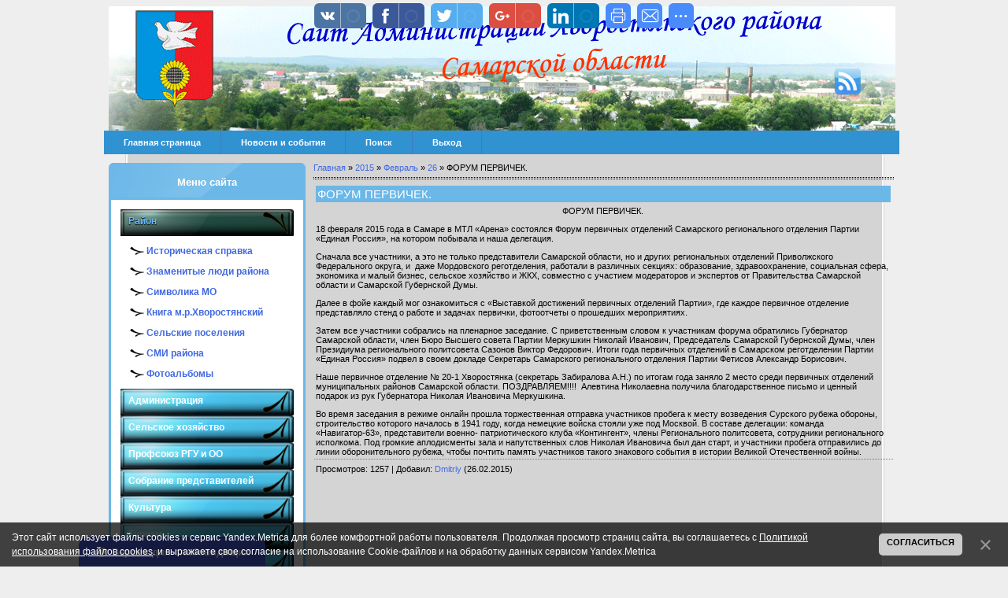

--- FILE ---
content_type: text/html; charset=UTF-8
request_url: http://hvorostyanka.ru/news/forum_pervichek/2015-02-26-186
body_size: 14286
content:
<html><head>

<title>ФОРУМ ПЕРВИЧЕК. - 26 Февраля 2015 - Сайт Администрации муниципального района Хворостянский</title>
 <script language="javascript" type="text/javascript" src="/menu/jquery.js"></script> 
<script language="javascript" type="text/javascript" src="/menu/accordion.js"></script>
<link type="text/css" rel="StyleSheet" href="/_st/my.css" />
<link type="text/css" rel="StyleSheet" href="//s33.ucoz.net/src/layer1.css"><script type="text/javascript" src="//s33.ucoz.net/src/u.js"></script><style type="text/css">.UhideBlock {display:none}</style>

<link rel="image_src" href="https://s727.ucoz.net/img/icon/social/u-150.png" />

<meta name="title" content="ФОРУМ ПЕРВИЧЕК." />
<meta name="description" content="ФОРУМ ПЕРВИЧЕК. 18 февраля 2015 года в Самаре в МТЛ &laquo;Арена&raquo; состоялся Форум первичных отделений Самарского регионального отделения Партии &laquo;Единая Россия&raquo;, на котором побывала и наша делегация. Сначала все участники, а это не т..." />
 
	<link rel="stylesheet" href="/.s/src/base.min.css" />
	<link rel="stylesheet" href="/.s/src/layer1.min.css" />

	<script src="/.s/src/jquery-3.6.0.min.js"></script>
	
	<script src="/.s/src/uwnd.min.js"></script>
	<script src="//s727.ucoz.net/cgi/uutils.fcg?a=uSD&ca=2&ug=999&isp=1&r=0.788004719497778"></script>
	<link rel="stylesheet" href="/.s/src/ulightbox/ulightbox.min.css" />
	<link rel="stylesheet" href="/.s/src/social.css" />
	<script src="/.s/src/ulightbox/ulightbox.min.js"></script>
	<script src="/.s/src/bottomInfo.min.js"></script>
	<script src="/.s/src/visually_impaired.min.js"></script>
	<script>
/* --- UCOZ-JS-DATA --- */
window.uCoz = {"layerType":1,"language":"ru","module":"news","sign":{"5255":"Помощник","230038":"Этот сайт использует файлы cookies и сервис Yandex.Metrica для более комфортной работы пользователя. Продолжая просмотр страниц сайта, вы соглашаетесь с <a href=/index/cookiepolicy target=_blank >Политикой использования файлов cookies</a>. и выражаете свое согласие на использование Cookie-файлов и на обработку данных сервисом Yandex.Metrica","5458":"Следующий","7252":"Предыдущий","230039":"Согласиться","7254":"Изменить размер","3125":"Закрыть","7251":"Запрошенный контент не может быть загружен. Пожалуйста, попробуйте позже.","7287":"Перейти на страницу с фотографией.","7253":"Начать слайд-шоу"},"bottomInfoData":[{"button":230039,"message":230038,"class":"","cookieKey":"cPolOk","id":"cookiePolicy"}],"uLightboxType":1,"site":{"domain":"hvorostyanka.ru","host":"hvorostyanka.ucoz.ru","id":"0hvorostyanka"},"country":"US","ssid":"124373143163010260054"};
/* --- UCOZ-JS-CODE --- */
	var uhe    = 1;
	var lng    = 'ru';
	var has    = 0;
	var imgs   = 1;
	var bg     = 1;
	var hwidth = 0;
	var bgs    = [1, 2 ];
	var fonts  = [18,20,22,24,26,28];
	var eyeSVG = '<?xml version="1.0" encoding="utf-8"?><svg width="18" height="18" viewBox="0 0 1750 1750" xmlns="http://www.w3.org/2000/svg"><path fill="#ffffff" d="M1664 960q-152-236-381-353 61 104 61 225 0 185-131.5 316.5t-316.5 131.5-316.5-131.5-131.5-316.5q0-121 61-225-229 117-381 353 133 205 333.5 326.5t434.5 121.5 434.5-121.5 333.5-326.5zm-720-384q0-20-14-34t-34-14q-125 0-214.5 89.5t-89.5 214.5q0 20 14 34t34 14 34-14 14-34q0-86 61-147t147-61q20 0 34-14t14-34zm848 384q0 34-20 69-140 230-376.5 368.5t-499.5 138.5-499.5-139-376.5-368q-20-35-20-69t20-69q140-229 376.5-368t499.5-139 499.5 139 376.5 368q20 35 20 69z"/></svg>';
	jQuery(function ($) {
		document.body.insertAdjacentHTML('afterBegin', '<a id="uhvb" class="in-body bottom-left" style="background-color:#4d60f0; color:#ffffff; " href="javascript:;" onclick="uvcl();" itemprop="copy">'+eyeSVG+' <b>Версия для слабовидящих</b></a>');
		uhpv(has);
	});
	
 function uSocialLogin(t) {
			var params = {"google":{"height":600,"width":700},"facebook":{"height":520,"width":950},"vkontakte":{"width":790,"height":400},"ok":{"width":710,"height":390},"yandex":{"height":515,"width":870}};
			var ref = escape(location.protocol + '//' + ('hvorostyanka.ru' || location.hostname) + location.pathname + ((location.hash ? ( location.search ? location.search + '&' : '?' ) + 'rnd=' + Date.now() + location.hash : ( location.search || '' ))));
			window.open('/'+t+'?ref='+ref,'conwin','width='+params[t].width+',height='+params[t].height+',status=1,resizable=1,left='+parseInt((screen.availWidth/2)-(params[t].width/2))+',top='+parseInt((screen.availHeight/2)-(params[t].height/2)-20)+'screenX='+parseInt((screen.availWidth/2)-(params[t].width/2))+',screenY='+parseInt((screen.availHeight/2)-(params[t].height/2)-20));
			return false;
		}
		function TelegramAuth(user){
			user['a'] = 9; user['m'] = 'telegram';
			_uPostForm('', {type: 'POST', url: '/index/sub', data: user});
		}
function loginPopupForm(params = {}) { new _uWnd('LF', ' ', -250, -100, { closeonesc:1, resize:1 }, { url:'/index/40' + (params.urlParams ? '?'+params.urlParams : '') }) }
/* --- UCOZ-JS-END --- */
</script>

	<style>.UhideBlock{display:none; }</style>
	<script type="text/javascript">new Image().src = "//counter.yadro.ru/hit;noadsru?r"+escape(document.referrer)+(screen&&";s"+screen.width+"*"+screen.height+"*"+(screen.colorDepth||screen.pixelDepth))+";u"+escape(document.URL)+";"+Date.now();</script>
</head>
<body bgcolor="#eeeeee">
<style>
 #hpvgd,.h-mdiv,.h-mdiv2,.h-ldiv,.h-rdiv {background:#EAEAEA; color:#6D6D6D;}
 #hpvgd {width:100%; z-index:100; width:100%; border-bottom:2px solid rgb(230,230,230);}
 .h-mdiv {display:none; position:relative; margin:auto; text-alegn:center;}
 .h-mdiv2 {display:none; position:fixed; margin:auto; text-alegn:center; width:400px; height:200px;}
 .h-ldiv {float:left; padding:7px 10px 7px 0px;}
 .h-rdiv {position:absolute; top:7px; right:0px; text-align:right;}
 .h-ni {display:none !important;}
 a.hcmaf {color:red; margin-left:5px; font-size:20px; font-weight:bold;}
 a.h-anl {color:#2a72cc;}
 a.h-al {color:#ED664B;}
 .h-fi {font-weight:bold; border-radius:50%; padding:0px 8px; margin-right:5px; font-size:19px;}
 .h-background-1 {color:#fff !important; background:#000 !important;}
 .h-background-2 {color:#000 !important; background:#fff !important;}
</style>
<script src="/js/uhpv-full.min.js"></script>
<script>
var uhe = 2,
 lng = 'ru',
 has = 0,
 imgs = 1,
 bg = 1,
 hwidth = 0,
 bgs = ['1','2'],
 fonts = ['17','19','21'];
$(document).ready(function(){uhpv(has)});
</script>
 
<span id="ajax"></span>
<script type="text/javascript">
if($.browser.mozilla||$.browser.opera){$('#ajax').html('<link type="text/css" rel="StyleSheet" href="/newajax.css" />');}; 
</script><span id="ajax"></span> <script type="text/javascript"> 
if($.browser.mozilla||$.browser.opera){ $('#ajax').html('<link type="text/css" rel="StyleSheet" href="/newajax.css" />'); }; 
</script>

<!--U1AHEADER1Z--><table align="center" border="0" width="970" cellpadding="0" cellspacing="0"><tbody>
<tr><td style="height: 158px; background-attachment: scroll; background-repeat: no-repeat; background-image: url('/design/top1.png'); background-position: 0% 0%; background-color: transparent">
<div id="knopka" class="men_ser"><a href="/news/rss/"><img src="/design/2.png"></a></div></td></tr><tr><td colspan="1" style="height: 60px; background-attachment: scroll; 
background-repeat: repeat; background-image: 
url('/design/content1.png'); background-position: 0% 
0%; background-color: transparent">

<style type="text/css">
#nav {margin-top: 0px;margin-left: -6px;width: 1010px;float: left;padding: 0px;
list-style: none;background-color: #3092d1;border-bottom: 0px;border-top: 0px;}
#nav li {float: left;}#nav li a {display: block;padding: 9px 25px;text-decoration: none;
font-weight: bold;color: #ffffff;border-right: 1px solid #3c7cc0;}
#nav li a:hover {color: #fff;background-color: #48a2dc;}
</style>

<ul id="nav">
<li><a href="/">Главная страница</a></li>
<li><a href="/news">Новости и события</a></li>
<li><a href="/search">Поиск</a></li>
<li><a href="/index/10">Выход </a></li>
<li><span id="uhvb" style="display:none;"><a href="javascript://" onclick="uvcl()"><b>Версия для слабовидящих</b></a></li>
</ul><!--/U1AHEADER1Z-->

<!-- <middle> -->
<table border="0" cellpadding="0" cellspacing="0" width="100%"><tbody><tr>
<td valign="top" style="width:200px;">


<!--U1CLEFTER1Z--><!-- <block1> -->

<!-- <md1> --><!-- </mde> -->

<!-- </block1> -->

<!-- <block8377> -->
<table cellpadding="12" cellspacing="0" width="250";">
<tr><td style="hight:45px;background:url('/design/block.png');text-align:center;padding-top:17px;">
<b><font size=2><font color="#ffffff"><font face="Arial"><!-- <bt> -->Меню сайта<!-- </bt> --></font></font></font></b></td></tr>
<tr><td style="background:#ffffff; border-style: solid; border-color:#6bb7e8"; padding:7px;">
<!-- <bc> --><div class="accordion">
<h3>Район</h3>
<p class="linked"> 
<a href="/index/0-9">Историческая справка</a><br/><br>
<a href="/blog">Знаменитые люди района</a><br/><br>
<a href="/index/0-8">Символика МО</a><br/> <br>
<a href="/index/0-120">Книга м.р.Хворостянский</a><br/> <br>
<a href="/index/0-93">Сельские поселения</a><br/> <br>
<a href="/index/0-87">СМИ района</a><br/><br>
<a href="/photo">Фотоальбомы</a><br/>
</p> 
<h3>Администрация</h3> 
<p class="linked">
<a href="/index/0-11">Глава района</a><br/> <br>
<a href="/load/53">Тексты выступлений главы администрации</a><br/> <br> 
<a href="/index/0-54">Структура и отделы администрации</a><br/> <br>
<a href="/index/0-99">Полномочия, задачи и функции</a><br/> <br>
<a href="/index/0-95">Подведомственные организации</a><br/> <br>
<a href="/load/72">Молодежная политика</a><br/> <br>
<a href="/load/9">Архив</a><br/> <br>
<a href="/index/0-89">Информационные системы</a><br/> <br>
<a href="/index/0-60">Участие в программах и международное сотрудничество</a><br/><br>
<a href="/index/0-2">Контакты</a><br/><br>
</p> 
<h3>Сельское хозяйство</h3> 
<p class="linked">
<a href="/load/89">Новости</a><br/> <br>
<a href="/index/0-50">Информация</a><br/> <br>
</p>
<h3>Профсоюз РГУ и ОО</h3> 
<p class="linked">
<a href="/load/183">Коллективный договор</a><br/> <br>
</p>
<h3>Собрание представителей</h3> 
<p class="linked">
<a href="/load/87">Новости</a><br/> <br>
<a href="http://hvor.samgd.ru">Собрание представителей</a><br/> <br>
</p>
<h3>Культура</h3> 
<p class="linked">
<a href="/load/11">Культура</a><br/> <br>
</p> 
<h3>Туризм</h3> 
<p class="linked">
<a href="/load/174">Полезная информация</a><br/> <br>
<h3>Здравоохранение</h3> 
<p class="linked">
<a href="/load/177">Полезная информация</a><br/> <br>
<h3>Образование</h3> 
<p class="linked">
<a href="/load/190">Информация</a><br/> <br>
</p> 
<h3>Градостроительство</h3> 
<p class="linked">
<a href="/load/140">Новости в сфере градостроительства</a><br/> <br>
<a href="/load/141">Документы территориального планирования</a><br/> <br>
<a href="/load/142">Правила землепользования и застройки</a><br/> <br>
<a href="/load/143">Документация по планировке территории</a><br/> <br>
<a href="/load/144">Приобрести земельный участок</a><br/> <br>
<a href="/load/145">Получить услуry в сфере строительства</a><br/> <br>
<a href="/load/146">Исчерпывающие перечни процедур в сфере строительства</a><br/> <br>
<a href="/load/147">Экспертиза инженерных изысканий и проектной документации</a><br/> <br>
<a href="/load/148">Получить сведения из информационных систем в сфере градостроительной деятельности</a><br/> <br>
<a href="/load/149">Статистическая информация и иные сведения о градостроительной деятельности</a><br/> <br>
<a href="/load/150">Местные нормативы градостроительного проектирования</a><br/> <br>
<a href="/load/151">Порядок организации и проведения публичных слушаний по вопросам градостроительной деятельности</a><br/> <br>
<a href="/load/185">Земельные участки участникам СВО</a><br/> <br>
<a href="/load/152">Полезные ссылки</a><br/> <br>
</p> 
<h3>МФЦ</h3> 
<p class="linked">
<a href="/load/131">Информация</a><br/> <br>
</p> 
<h3>Спортивная жизнь района</h3> 
<p class="linked">
<a href="/load/68">Новости спорта</a><br/> <br>
<a href="/load/70">Фотогалерея</a><br/> <br>
<a href="/load/71">ФОК "Виктория"</a><br/> <br>
</p> 
<h3>Контрольно-надзорная деятельность</h3>
<p class="linked">
<a href="/load/133">Общие вопросы контроля</a><br/> <br>
<a href="/load/181">Аудит</a><br/> <br> 
<a href="/load/169">Ведомственный контроль</a><br/> <br>
<a href="/load/46">Муниципальный земельный контроль</a><br/> <br>
<a href="/load/48">Муниципальный жилищный контроль</a><br/> <br>
<a href="/load/47">Муниципальный финансовый контроль</a><br/> <br>
<a href="/load/167">Муниципальный контроль в сфере благоустройства</a><br/> <br>
<a href="/load/168">Муниципальный контроль на автомобильном транспорте и в дорожном хозяйстве</a><br/> <br>
<a href="/load/39">Региональный государственный экологический контроль (надзор)</a><br/> <br> 
<a href="/index/0-124">Виджет объектов контроля</a><br/> <br>
</p> 
<h3>Государственный экологический контроль</h3> 
<p class="linked">
<a href="/load/156">Перечень НПА, содержащих обязательные требования</a><br/> <br>
<a href="/load/157">Осуществление отдельных государственных полномочий</a><br/> <br>
<a href="/load/158">Планы проведения проверок</a><br/> <br>
<a href="/load/159">Профилактика нарушений требований и отчеты об итогах ее реализации</a><br/> <br>
<a href="/load/160">Информация для природопользователей</a><br/> <br>
<a href="/load/161">Публичные обсуждения</a><br/> <br>
<a href="/load/162">Мониторинг окружающей среды</a><br/> <br>
<a href="/load/163">Информирование юридических лиц и индивидуальных предпринимателей</a><br/> <br>
</p>
<h3>Охрана труда</h3> 
<p class="linked">
<a href="/load/186">Информация</a><br/> <br>
<a href="/load/38">НПА в сфере охраны труда</a><br/> <br>
<a href="/load/112">Конкурсы по охране труда</a><br/> <br>
<a href="/load/111">Несчастные случаи</a><br/> <br>
</p>
<h3>Жилищные вопросы</h3> 
<p class="linked">
<a href="/load/60">Постановка на учёт</a><br/> <br>
<a href="/load/164">Комплексное развитие сельских территорий</a><br/> <br>
<a href="/load/62">Жилище</a><br/> <br>
<a href="/load/63">Отдельные категории граждан, дети-сироты</a><br/> <br>
</p>
<h3>Муниципальная служба</h3> 
<p class="linked">
<a href="/index/0-100">Порядок поступления на муниципальную службу</a><br/> <br>
<a href="/index/0-104">Условия и результаты конкурсов</a><br/> <br>
<a href="/index/0-101">Квалификационные требования</a><br/> <br> 
<a href="/index/0-90">Сведения о вакантных должностях</a><br/> <br> 
<a href="/load/19">Сведения о доходах, имуществе и обязательствах имущественного характера</a><br/> 
<h3>Документы</h3> 
<p class="linked"> 
<a href="/index/0-55">Постановления и Распоряжения за 2010-2012гг</a><br/> <br>
<a href="/load/4">Постановления</a><br/> <br>
<a href="/load/13">Распоряжения</a><br/> <br>
<a href="/load/49">Решения собрания представителей</a><br/> <br>
<a href="/index/0-58">Муниципальные услуги</a><br/> <br>
<a href="/index/0-88">Законопроекты</a><br/> <br>
<a href="/load/66">Программы</a><br/> <br>
<a href="/news/skhema_territorialnogo_planirovanija_m_r_khvorostjanskij/2010-02-25-60">Схема территориального планирования</a><br/> 
 </p> 
<h3>Обращения</h3> 
<p class="linked"> 
<a href="/index/0-3">Интернет-приемная</a><br/> <br>
<a href="/index/0-84">Порядок и время приема</a><br/> <br>
<a href="/index/0-85">Установленные формы обращений</a><br/> <br>
<a href="/load/106">Обзоры обращений граждан</a><br/> <br>
<a href="/index/0-91">Порядок обжалования</a><br/> <br>
 </p>
<h3>Имущественные и земельные правоотношения</h3> 
<p class="linked"> 
<a href="/load/1">Торги</a><br/> <br>
<a href="/load/15">Земельные участки многодетным семьям</a><br/> <br>
<a href="/load/17">Постановления и Распоряжения</a><br/> <br>
 </p> 
<h3>Национальные проекты</h3> 
<p class="linked">
<a href="/load/117">Безопасные и качественные автомобильные дороги</a><br/> <br>
<a href="/load/118">Экология</a><br/> <br>
<a href="/load/119">Здравоохранение</a><br/> <br>
<a href="/load/120">Малое и среднее предпринимательство и поддержка индивидуальной предпринимательской инициативы</a><br/> <br> 
<a href="/load/121">Международная кооперация и экспорт</a><br/> <br>
<a href="/load/122">Жилье и городская среда</a><br/> <br>
<a href="/load/123">Культура</a><br/> <br>
<a href="/load/124">Образование</a><br/> <br>
<a href="/load/125">Производительность труда и поддержка занятости</a><br/> <br>
<a href="/load/126">Наука</a><br/> <br>
<a href="/load/127">Демография</a><br/> <br>
<a href="/load/128">Цифровая экономика Российской Федерации</a><br/> <br>
<a href="/load/129">Информация</a><br/> <br>
 </p> 
<h3>Национальная политика</h3> 
<p class="linked">
<a href="/load/179">Полезная информация</a><br/> <br>
 </p> 
<h3>Экономика и финансы</h3> 
<p class="linked">
<a href="/load/56">Мониторинг</a><br/> <br>
<a href="/index/0-18">Экономика</a><br/> <br>
<a href="/load/65">Инвестиционная деятельность</a><br/> <br>
<a href="/load/44">Малый бизнес</a><br/> <br> 
<a href="/index/0-57">Стратегия до 2030г</a><br/> <br>
<a href="/load/74">Оценка регулирующего воздействия</a><br/> <br>
<a href="/load/75">Муниципальное-частное партнерство</a><br/> <br>
<a href="/load/91">Стимулирующие субсидий</a><br/> <br>
<a href="/load/104">Информация о долговых обязательствах</a><br/> <br>
<a href="/index/0-123">Развитие конкуренции</a><br/> <br>
<a href="/load/138">Антимонопольный комплаенс</a><br/> <br>
 </p> 
<h3>Инвестиционная деятельность</h3> 
<p class="linked">
<a href="/load/65">Инвестиционная деятельность</a><br/> <br>
 </p> 
<h3>Бюджет для граждан</h3> 
<p class="linked">
<a href="/load/103">Публичные слушания</a><br/> <br>
<a href="/load/188">Показатели социально – экономического развития</a><br/> <br>
<a href="/load/78">Бюджет для граждан</a><br/> <br>
<a href="/load/77">Бюджет 2010</a><br/> <br>
<a href="/load/79">Бюджет 2011</a><br/> <br>
<a href="/load/80">Бюджет 2012</a><br/> <br>
<a href="/load/81">Бюджет 2013</a><br/> <br> 
<a href="/load/82">Бюджет 2014</a><br/> <br>
<a href="/load/83">Бюджет 2015</a><br/> <br>
<a href="/load/84">Бюджет 2016</a><br/> <br>
<a href="/load/99">Бюджет 2017</a><br/> <br>
<a href="/load/105">Бюджет 2018</a><br/> <br>
<a href="/load/108">Бюджет 2019</a><br/> <br>
<a href="/load/170">Бюджет 2020</a><br/> <br>
<a href="/load/171">Бюджет 2021</a><br/> <br>
<a href="/load/172">Бюджет 2022</a><br/> <br>
<a href="/load/175">Бюджет 2023</a><br/> <br>
<a href="/load/180">Бюджет 2024</a><br/> <br>
<a href="/load/187">Бюджет 2025</a><br/> <br>
<a href="/load/191">Бюджет 2026</a><br/> <br>
 </p> 
<h3>ЖКХ</h3> 
<p class="linked">
<a href="/load/22">Тарифы</a><br/> <br>
<a href="/load/24">НПА в сфере ЖКХ</a><br/> <br>
<a href="/load/23">Схемы</a><br/> <br>
<a href="/load/42">ТСЖ</a><br/> <br>
 </p>
<h3>Социальная сфера</h3> 
<p class="linked">
<a href="/load/114">Приемная семья для пожилых людей</a><br/> <br>
<a href="/load/115">Отдых, оздоровление и занятость детей</a><br/> <br>
<a href="/load/134">Доступная среда</a><br/> <br>
<a href="/load/154">Полезная информация</a><br/> <br>
 </p>
<h3>Противодействие коррупции</h3> 
<p class="linked">
<a href="/load/12">Нормативные правовые и иные акты в сфере противодействия коррупции</a><br/> <br>
<a href="/load/93">Антикоррупционная экспертиза</a><br/> <br>
<a href="/load/94">Методические материалы</a><br/> <br>
<a href="/load/95">Формы документов, связанных с противодействием коррупции, для заполнения</a><br/> <br>
<a href="/load/96">Сведения о доходах, расходах, об имуществе и обязательствах имущественного характера</a><br/> <br>
<a href="/load/97">Комиссия по соблюдению требований к служебному поведению и урегулированию конфликтов интересов (аттестационная комиссия)</a><br/> <br>
<a href="/load/98">Обратная связь для сообщений о фактах коррупции</a><br/> <br>
</p>
<h3>Правовая информация и просвещение</h3> 
<p class="linked">
<a href="/load/40">Прокуратура разъясняет</a><br/> <br>
</p>
<h3>Информация</h3> 
<p class="linked">
<a href="/load/41">ГО и ЧС</a><br/> <br>
<a href="/load/37">Межрайонная ИФНС России №16 по Самарской области</a><br/> <br>
<a href="/load/64">Росреестр информирует</a><br/> <br>
<a href="/index/0-59">Полезные ссылки</a><br/> <br>
<a href="/load/73">ОГИБДД ОМВД России по Хворостянскому району</a><br/> <br>
<a href="/load/76">Муниципальная антинаркотическая комиссия</a><br/> <br>
<a href="/load/86">Антитеррористическая комиссия</a><br/> <br>
<a href="/load/90">ЕДДС</a><br/> <br>
<a href="/load/109">О МВД России по Хворостянскому району</a><br/> <br>
<a href="/load/137">Контрольно-счетная палата м.р.Хворостянский</a><br/> <br>
<a href="/load/153">Информация</a><br/> <br>
</p>
<h3>ТИК</h3> 
<p class="linked">
<a href="/load/55">Выборы</a><br/> <br>
</p>
<h3>Формирование комфортной городской среды</h3> 
<p class="linked">
<a href="/load/101">Информация о реализации проекта</a><br/> <br>
<a href="/load/102">Заявка на участие</a><br/> <br>
</p>
</div><!-- </bc> -->
<br></td></tr></table>
<img style="hight:5px" src="/design/nbot.png"><br/><br/>
<!-- </block8377> -->

<!-- <block464> -->
<table cellpadding="12" cellspacing="0" width="250";">
<tr><td style="hight:45px;background:url('/design/block.png');text-align:center;padding-top:17px;">
<b><font size=2><font color="#ffffff"><font face="Arial"><!-- <bt> -->Госуслуги<!-- </bt> --></font></font></font></b></td></tr>
<tr><td style="background:#ffffff; border-style: solid; border-color:#6bb7e8"; padding:7px;">
<!-- <bc> --><script src='https://pos.gosuslugi.ru/bin/script.min.js'></script> 
<style>
#pos-banner-lock{width:-webkit-fit-content;width:-moz-fit-content;width:fit-content;max-width:100%}#pos-banner-lock .pos-banner{position:relative;width:-webkit-min-content;width:-moz-min-content;width:min-content;max-width:100%;min-width:220px;font-family:ALS Ekibastuz,sans-serif;box-shadow:0 2px 10px 2px rgba(0,0,0,.25);box-sizing:border-box}#pos-banner-lock .pos-banner *{box-sizing:border-box}#pos-banner-lock .pos-banner__text{font-style:normal;font-weight:700;font-size:16px;line-height:21px;color:#0066b3}#pos-banner-lock .pos-banner__button-wrap{text-align:center}#pos-banner-lock .pos-banner .pos-banner-btn{width:190px;max-width:100%;padding:9px;border:none;outline:0;border-radius:4px;background:#0066b3;color:#fff;font-family:Helvetica Neue,sans-serif;font-style:normal;font-weight:500;font-size:16px;line-height:19px}#pos-banner-lock .pos-banner .pos-banner-btn:active,#pos-banner-lock .pos-banner .pos-banner-btn:focus,#pos-banner-lock .pos-banner .pos-banner-btn:hover{border:none;outline:0;cursor:pointer;background:#005ca1}#pos-banner-lock .pos-banner__hint-icon{position:absolute;top:16px;right:16px;display:flex;justify-content:center;align-items:center;width:22px;height:22px;background-color:#f5f5f5;text-align:center;font-family:Helvetica Neue,sans-serif;font-size:12px;font-weight:700;color:#3e3e3e;border:1px solid gray;border-radius:50%;cursor:pointer}#pos-banner-lock .pos-banner__hint-icon:hover~.pos-banner__hint-message{display:block;-webkit-animation:fadeInFromNone .5s ease-out;animation:fadeInFromNone .5s ease-out}#pos-banner-lock .pos-banner__hint-icon_center-right{top:initial;right:16px;bottom:16px;left:initial}#pos-banner-lock .pos-banner__hint-icon_center-right~.pos-banner__hint-message{top:100%;right:calc(16px - 3px);bottom:initial;left:initial}#pos-banner-lock .pos-banner__hint-icon_center-right~.pos-banner__hint-message:after{content:"";position:absolute;top:-5px;right:10px;bottom:initial;left:initial}#pos-banner-lock .pos-banner__hint-icon_center-left{top:initial;right:initial;bottom:16px;left:16px}#pos-banner-lock .pos-banner__hint-icon_center-left~.pos-banner__hint-message{top:100%;right:initial;bottom:initial;left:calc(16px - 3px)}#pos-banner-lock .pos-banner__hint-icon_center-left~.pos-banner__hint-message:after{content:"";position:absolute;top:-5px;right:initial;bottom:initial;left:10px}#pos-banner-lock .pos-banner__hint-icon_bottom-right{top:initial;right:16px;bottom:16px;left:initial}#pos-banner-lock .pos-banner__hint-icon_bottom-right~.pos-banner__hint-message{top:initial;right:calc(16px - 3px);bottom:calc(22px + 16px + 20px);left:initial}#pos-banner-lock .pos-banner__hint-icon_bottom-right~.pos-banner__hint-message:after{content:"";position:absolute;top:initial;right:10px;bottom:-5px;left:initial}#pos-banner-lock .pos-banner__hint-icon_bottom-left{top:initial;right:initial;bottom:16px;left:16px}#pos-banner-lock .pos-banner__hint-icon_bottom-left~.pos-banner__hint-message{top:initial;right:initial;bottom:calc(22px + 16px + 20px);left:calc(16px - 3px)}#pos-banner-lock .pos-banner__hint-icon_bottom-left~.pos-banner__hint-message:after{content:"";position:absolute;top:initial;right:initial;bottom:-5px;left:10px}#pos-banner-lock .pos-banner__hint-icon_top-left{top:16px;right:initial;bottom:initial;left:16px}#pos-banner-lock .pos-banner__hint-icon_top-left~.pos-banner__hint-message{top:calc(22px + 16px + 20px);right:initial;bottom:initial;left:calc(16px - 3px)}#pos-banner-lock .pos-banner__hint-icon_top-left~.pos-banner__hint-message:after{content:"";position:absolute;top:-5px;right:initial;bottom:initial;left:10px}#pos-banner-lock .pos-banner__hint-icon-symbol{background-color:transparent;font-size:14px;font-weight:400}#pos-banner-lock .pos-banner__hint-message{position:absolute;top:calc(22px + 16px + 20px);right:calc(16px - 3px);display:none;width:85%;padding:10px;background-color:#fff;color:#3e3e3e;font-family:Arial,sans-serif;font-size:11px;font-weight:400;line-height:1.2;box-shadow:0 0 6px rgba(0,0,0,.2)}#pos-banner-lock .pos-banner__hint-message:after{content:"";position:absolute;top:-5px;right:10px;width:10px;height:10px;background:#fff;border-radius:1px;transform:matrix(-.7,-.8,.63,-.7,0,0)}@-webkit-keyframes fadeInFromNone{0%{display:none;opacity:0}1%{display:block;opacity:0}100%{display:block;opacity:1}}@keyframes fadeInFromNone{0%{display:none;opacity:0}1%{display:block;opacity:0}100%{display:block;opacity:1}}@font-face{font-family:"Als Ekibastuz Heavy";src:url('https://pos.gosuslugi.ru/bin/banner/als_ekibastuz_heavy-webfont.woff2') format("woff2"),url('https://pos.gosuslugi.ru/bin/banner/als_ekibastuz_heavy-webfont.woff') format("woff");font-weight:400;font-style:normal}
</style>

<style>
#pos-banner-lock .b3{display:grid;grid-template-columns:1fr;grid-template-rows:minmax(calc(330px - 124px - 75px),auto) 124px 75px;background:#9ddbd8}#pos-banner-lock .b3__content{position:relative;display:flex;align-items:flex-start;justify-content:space-between;padding:16px 16px 16px 16px}#pos-banner-lock .b3__logo{width:48px;margin-left:6px}#pos-banner-lock .b3__bg-wrap{display:flex;align-items:center;justify-content:center;width:100%;padding:0 16px 0 16px;overflow:hidden}#pos-banner-lock .b3__bg{max-width:100%;max-height:100%}#pos-banner-lock .b3__button-wrap{padding:18px 16px 16px 16px;text-align:center}
</style>
<div id="pos-banner-lock">
 <div class="pos-banner b3">
 <div class="b3__content">

 <div class="pos-banner__text b3__text">
 Увидели проблему? Просто опишите, решим в срок!
 </div>
 <div class="b3__logo-wrap">
 <img src="https://pos.gosuslugi.ru/bin/banner/logo-filled.svg"
 alt=""
 class="b3__logo">
 </div>

 <!--Hint-->
 <div class="pos-banner__hint-icon pos-banner__hint-icon_center-right b3__hint-icon">
 <span class="pos-banner__hint-icon-symbol">?</span>
 </div>
 <div class="pos-banner__hint-message b3__hint-message">
 Направляемые сообщения не являются обращениями граждан,
 рассматриваемыми в порядке, установленном Федеральным законом от 2
 мая 2006 г. № 59-ФЗ «О порядке рассмотрения обращений граждан
 Российской Федерации».
 </div>
 <!--/Hint-->
 </div>

 <div class="b3__bg-wrap">
 <img src="https://pos.gosuslugi.ru/bin/banner/banner-bg-3.png"
 alt=""
 class="b3__bg">
 </div>

 <div class="pos-banner__button-wrap b3__button-wrap">
 <!-- pos-banner-btn не удалять; другие классы не добавлять -->
 <button type="button"
 class="pos-banner-btn"
 id="js-show-iframe-wrapper">Написать
 </button>
 </div>
 
 </div>
</div>
 <script>Widget("https://pos.gosuslugi.ru/form", 220166)</script><!-- </bc> -->
<br></td></tr></table>
<img style="hight:5px" src="/design/nbot.png"><br/><br/>
<!-- </block464> -->

<!-- <block9016> -->
<table cellpadding="12" cellspacing="0" width="250";">
<tr><td style="hight:45px;background:url('/design/block.png');text-align:center;padding-top:17px;">
<b><font size=2><font color="#ffffff"><font face="Arial"><!-- <bt> -->Информация<!-- </bt> --></font></font></font></b></td></tr>
<tr><td style="background:#ffffff; border-style: solid; border-color:#6bb7e8"; padding:7px;">
<!-- <bc> --><div align="center"><a href="http://pravo.gov.ru"><img src="http://pravo.gov.ru/export/sites/default/galleries/gspi_banners/7.gif" border="0" alt="Официальный интернет-портал правовой информации"></a></div>
<div align="center"><a href="http://www.minstroyrf.ru/trades/zhilishno-kommunalnoe-hozyajstvo/strategicheskoe-napravlenie-razvitiya-zhkkh-i-gorodskaya-sreda/"><img src="http://hvorostyanka.ru/Banner/banner_zhkkh4086382.jpg" border="0" alt=""></a></div><!-- </bc> -->
<br></td></tr></table>
<img style="hight:5px" src="/design/nbot.png"><br/><br/>
<!-- </block9016> -->

<!-- <block9015> -->
<table cellpadding="12" cellspacing="0" width="250";">
<tr><td style="hight:45px;background:url('/design/block.png');text-align:center;padding-top:17px;">
<b><font size=2><font color="#ffffff"><font face="Arial"><!-- <bt> -->В сети<!-- </bt> --></font></font></font></b></td></tr>
<tr><td style="background:#ffffff; border-style: solid; border-color:#6bb7e8"; padding:7px;">
<!-- <bc> --><div align="center"><A href="https://invite.viber.com/?g2=AQBYq%2BdqfI1CC01ozdFgO%2Bgpun35N9y5jGJTzpemeFJKmpyAOk0McyXEg%2F5ZxXyL"><IMG src="/images/Banner/1565838005_12222.jpg"></A></div><!-- </bc> -->
<br></td></tr></table>
<img style="hight:5px" src="/design/nbot.png"><br/><br/>
<!-- </block9015> -->

<!-- <block1938> -->

<table cellpadding="12" cellspacing="0" width="250";">
<tr><td style="hight:45px;background:url('/design/block.png');text-align:center;padding-top:17px;">
<b><font size=2><font color="#ffffff"><font face="Arial"><!-- <bt> -->Россреестр<!-- </bt> --></font></font></font></b></td></tr>
<tr><td style="background:#ffffff; border-style: solid; border-color:#6bb7e8"; padding:7px;">
<!-- <bc> --><table style="border-collapse:collapse;width:100%;"><tbody><tr><td rowspan="1"><span style="font-family: Arial; font-size: 8pt; color: rgb(0, 0, 205);">17.12.2019</span></td><td style="text-align: center; "><span style="font-family: Arial; font-size: 11px; text-align: start; color: rgb(0, 0, 205);">Росреестр информирует</span></td></tr><tr><td style="" colspan="2" rowspan="1"><a href="http://hvorostyanka.ru/load/info/rosreestr_informiruet/press_reliz/64-1-0-3495" style="font-family: Arial; font-size: 11px;">ПРЕСС-РЕЛИЗ</a></td></tr></tbody></table> <hr style="border: 1px dashed;"><table style="border-collapse:collapse;width:100%;"><tbody><tr><td rowspan="1"><span style="font-family: Arial; font-size: 8pt; color: rgb(0, 0, 205);">17.12.2019</span></td><td style="text-align: center; "><span style="font-family: Arial; font-size: 11px; text-align: start; color: rgb(0, 0, 205);">Росреестр информирует</span></td></tr><tr><td style="" colspan="2" rowspan="1"><a href="http://hvorostyanka.ru/load/info/rosreestr_informiruet/rosreestr_informiruet/64-1-0-3494" style="font-family: Arial; font-size: 11px;">Росреестр информирует</a></td></tr></tbody></table> <hr style="border: 1px dashed;"><table style="border-collapse:collapse;width:100%;"><tbody><tr><td rowspan="1"><span style="font-family: Arial; font-size: 8pt; color: rgb(0, 0, 205);">05.04.2019</span></td><td style="text-align: center; "><span style="font-family: Arial; font-size: 11px; text-align: start; color: rgb(0, 0, 205);">Росреестр информирует</span></td></tr><tr><td style="" colspan="2" rowspan="1"><a href="http://hvorostyanka.ru/load/info/rosreestr_informiruet/rosreestr_informiruet/64-1-0-3093" style="font-family: Arial; font-size: 11px;">Росреестр информирует</a></td></tr></tbody></table> <hr style="border: 1px dashed;"><table style="border-collapse:collapse;width:100%;"><tbody><tr><td rowspan="1"><span style="font-family: Arial; font-size: 8pt; color: rgb(0, 0, 205);">24.01.2018</span></td><td style="text-align: center; "><span style="font-family: Arial; font-size: 11px; text-align: start; color: rgb(0, 0, 205);">Росреестр информирует</span></td></tr><tr><td style="" colspan="2" rowspan="1"><a href="http://hvorostyanka.ru/load/info/rosreestr_informiruet/press_reliz/64-1-0-2528" style="font-family: Arial; font-size: 11px;">ПРЕСС-РЕЛИЗ</a></td></tr></tbody></table> <hr style="border: 1px dashed;"><table style="border-collapse:collapse;width:100%;"><tbody><tr><td rowspan="1"><span style="font-family: Arial; font-size: 8pt; color: rgb(0, 0, 205);">16.01.2018</span></td><td style="text-align: center; "><span style="font-family: Arial; font-size: 11px; text-align: start; color: rgb(0, 0, 205);">Росреестр информирует</span></td></tr><tr><td style="" colspan="2" rowspan="1"><a href="http://hvorostyanka.ru/load/info/rosreestr_informiruet/anons_12_janvarja_2018/64-1-0-2520" style="font-family: Arial; font-size: 11px;">АНОНС 12 января 2018</a></td></tr></tbody></table> <hr style="border: 1px dashed;"><!-- </bc> -->
<br></td></tr></table>
<img style="hight:5px" src="/design/nbot.png"><br/><br/>

<!-- </block1938> -->

<!-- <block3> -->

<!-- </block3> -->

<!-- <block2185> -->

<table cellpadding="12" cellspacing="0" width="250";">
<tr><td style="hight:45px;background:url('/design/block.png');text-align:center;padding-top:17px;">
<b><font size=2><font color="#ffffff"><font face="Arial"><!-- <bt> -->Новые документы<!-- </bt> --></font></font></font></b></td></tr>
<tr><td style="background:#ffffff; border-style: solid; border-color:#6bb7e8"; padding:7px;">
<!-- <bc> --><table style="border-collapse:collapse;width:100%;"><tbody><tr><td rowspan="1"><span style="font-family: Arial; font-size: 8pt; color: rgb(0, 0, 205);">26.12.2025</span></td><td style="text-align: center; "><span style="font-family: Arial; font-size: 11px; text-align: start; color: rgb(0, 0, 205);">Постановления</span></td></tr><tr><td style="" colspan="2" rowspan="1"><a href="http://hvorostyanka.ru/load/docs/post/informacija/4-1-0-5774" style="font-family: Arial; font-size: 11px;">информация</a></td></tr></tbody></table> <hr style="border: 1px dashed;"><table style="border-collapse:collapse;width:100%;"><tbody><tr><td rowspan="1"><span style="font-family: Arial; font-size: 8pt; color: rgb(0, 0, 205);">24.06.2025</span></td><td style="text-align: center; "><span style="font-family: Arial; font-size: 11px; text-align: start; color: rgb(0, 0, 205);">Постановления</span></td></tr><tr><td style="" colspan="2" rowspan="1"><a href="http://hvorostyanka.ru/load/docs/post/o_primenenii_ogranichenija_tarifa_na_uslugi_teplosnabzhenija/4-1-0-5519" style="font-family: Arial; font-size: 11px;">О применении ограничения тарифа на услуги теплоснабжения.</a></td></tr></tbody></table> <hr style="border: 1px dashed;"><table style="border-collapse:collapse;width:100%;"><tbody><tr><td rowspan="1"><span style="font-family: Arial; font-size: 8pt; color: rgb(0, 0, 205);">19.05.2025</span></td><td style="text-align: center; "><span style="font-family: Arial; font-size: 11px; text-align: start; color: rgb(0, 0, 205);">Распоряжения</span></td></tr><tr><td style="" colspan="2" rowspan="1"><a href="http://hvorostyanka.ru/load/docs/rasp/rasporjazhenie_135_ot_16_05_2025/13-1-0-5689" style="font-family: Arial; font-size: 11px;">Распоряжение №135 от 16.05.2025</a></td></tr></tbody></table> <hr style="border: 1px dashed;"><table style="border-collapse:collapse;width:100%;"><tbody><tr><td rowspan="1"><span style="font-family: Arial; font-size: 8pt; color: rgb(0, 0, 205);">19.05.2025</span></td><td style="text-align: center; "><span style="font-family: Arial; font-size: 11px; text-align: start; color: rgb(0, 0, 205);">Постановления</span></td></tr><tr><td style="" colspan="2" rowspan="1"><a href="http://hvorostyanka.ru/load/docs/post/posttanovlenie_287_ot_14_05_2025/4-1-0-5489" style="font-family: Arial; font-size: 11px;">Посттановление №287 от 14.05.2025</a></td></tr></tbody></table> <hr style="border: 1px dashed;"><table style="border-collapse:collapse;width:100%;"><tbody><tr><td rowspan="1"><span style="font-family: Arial; font-size: 8pt; color: rgb(0, 0, 205);">17.04.2025</span></td><td style="text-align: center; "><span style="font-family: Arial; font-size: 11px; text-align: start; color: rgb(0, 0, 205);">Распоряжения</span></td></tr><tr><td style="" colspan="2" rowspan="1"><a href="http://hvorostyanka.ru/load/docs/rasp/rasporjazhenie_103_ot_17_04_2025/13-1-0-5443" style="font-family: Arial; font-size: 11px;">Распоряжение №103 от 17.04.2025</a></td></tr></tbody></table> <hr style="border: 1px dashed;"><table style="border-collapse:collapse;width:100%;"><tbody><tr><td rowspan="1"><span style="font-family: Arial; font-size: 8pt; color: rgb(0, 0, 205);">01.04.2025</span></td><td style="text-align: center; "><span style="font-family: Arial; font-size: 11px; text-align: start; color: rgb(0, 0, 205);">Постановления</span></td></tr><tr><td style="" colspan="2" rowspan="1"><a href="http://hvorostyanka.ru/load/docs/post/postanovlenie_200_ot_01_04_2025g/4-1-0-5429" style="font-family: Arial; font-size: 11px;">Постановление №200 от 01.04.2025г.</a></td></tr></tbody></table> <hr style="border: 1px dashed;"><table style="border-collapse:collapse;width:100%;"><tbody><tr><td rowspan="1"><span style="font-family: Arial; font-size: 8pt; color: rgb(0, 0, 205);">31.03.2025</span></td><td style="text-align: center; "><span style="font-family: Arial; font-size: 11px; text-align: start; color: rgb(0, 0, 205);">Постановления</span></td></tr><tr><td style="" colspan="2" rowspan="1"><a href="http://hvorostyanka.ru/load/docs/post/postanovlenie_196_ot_28_03_2025/4-1-0-5424" style="font-family: Arial; font-size: 11px;">Постановление №196 от 28.03.2025</a></td></tr></tbody></table> <hr style="border: 1px dashed;"><!-- </bc> -->
<br></td></tr></table>
<img style="hight:5px" src="/design/nbot.png"><br/><br/>

<!-- </block2185> -->

<!-- <block2> -->

<!-- <gr2> --><!-- </gre> -->

<!-- </block2> -->

<!-- <block3054> -->

<!-- </block3054> -->

<!-- <block3961> -->
<table cellpadding="12" cellspacing="0" width="250";">
<tr><td style="hight:45px;background:url('/design/block.png');text-align:center;padding-top:17px;">
<b><font size=2><font color="#ffffff"><font face="Arial"><!-- <bt> -->Погода<!-- </bt> --></font></font></font></b></td></tr>
<tr><td style="background:#ffffff; border-style: solid; border-color:#6bb7e8"; padding:7px;">
<!-- <bc> --><table cellpadding=0 cellspacing=0 width=187 style="border:solid 1px #4eade9;font-family:Arial;font-size:12px;background-color:#9ce9f6"><tr><td><table width=100% cellpadding=0 cellspacing=0><tr><td width=8 height=30 background="//rp5.ru/informer/htmlinfa/topshl.png" bgcolor=#4eade9> </td><td width=* align=center background="//rp5.ru/informer/htmlinfa/topsh.png" bgcolor=#4eade9><a style="color:#ffffff; font-family:Arial;font-size: 12px;" href="//rp5.ru/8784/ru"><b>Хворостянка</b></a></td><td width=8 height=30 background="//rp5.ru/informer/htmlinfa/topshr.png" bgcolor=#4eade9> </td></tr></table></td></tr><tr><td valign=top style="padding:0;"><iframe src="//rp5.ru/htmla.php?id=8784&lang=ru&um=00000&bg=%239ce9f6&ft=%23ffffff&fc=%234eade9&c=%23000000&f=Arial&s=12&sc=4" width=100% height=256 frameborder=0 scrolling=no style="margin:0;"></iframe></td></tr></table><!-- </bc> -->
<br></td></tr></table>
<img style="hight:5px" src="/design/nbot.png"><br/><br/>
<!-- </block3961> -->

<!-- <block3140> -->
<!-- <md3140> --><!-- </mde> -->
<!-- </block3140> -->

<!-- <block7> -->
<table cellpadding="12" cellspacing="0" width="250";">
<tr><td style="hight:45px;background:url('/design/block.png');text-align:center;padding-top:17px;">
<b><font size=2><font color="#ffffff"><font face="Arial"><!-- <bt> -->Праздники России<!-- </bt> --></font></font></font></b></td></tr>
<tr><td style="background:#ffffff; border-style: solid; border-color:#6bb7e8"; padding:7px;">
<!-- <bc> --><div align="center"><!-- Informer www.calend.ru --><a href="http://www.calend.ru/holidays/russtate/" target="_blank"><img src="http://www.calend.ru/img/export/informer_1.png" width="150" alt="Праздники России" border=0></a><!-- // Informer www.calend.ru --></div><!-- </bc> -->
<br></td></tr></table>
<img style="hight:5px" src="/design/nbot.png"><br/><br/>
<!-- </block7> -->

<!-- <block8> -->
<!-- <gr8> --><!-- </gre> -->
<!-- </block8> --><!--/U1CLEFTER1Z-->
</td>

<td valign="top" width="100%" style="padding:0 8px">
<!-- <body> --><a href="http://hvorostyanka.ru/"><!--<s5176>-->Главная<!--</s>--></a> » <a class="dateBar breadcrumb-item" href="/news/2015-00">2015</a> <span class="breadcrumb-sep">&raquo;</span> <a class="dateBar breadcrumb-item" href="/news/2015-02">Февраль</a> <span class="breadcrumb-sep">&raquo;</span> <a class="dateBar breadcrumb-item" href="/news/2015-02-26">26</a> » ФОРУМ ПЕРВИЧЕК.
<hr>

<table border="0" width="100%" cellspacing="1" cellpadding="2" class="eBlock">
<tbody><tr><td width="90%"><div class="eTitle"><div style="float:right;font-size:9px;">&nbsp;</div>ФОРУМ ПЕРВИЧЕК.</div></td></tr>
<tr><td class="eMessage"><p align="center">ФОРУМ ПЕРВИЧЕК.</p>

<p>18 февраля 2015 года в Самаре в МТЛ &laquo;Арена&raquo; состоялся Форум первичных отделений Самарского регионального отделения Партии &laquo;Единая Россия&raquo;, на котором побывала и наша делегация.</p>

<p>Сначала все участники, а это не только представители Самарской области, но и других региональных отделений Приволжского Федерального округа, и&nbsp; даже Мордовского реготделения, работали в различных секциях: образование, здравоохранение, социальная сфера, экономика и малый бизнес, сельское хозяйство и ЖКХ, совместно с участием модераторов и экспертов от Правительства Самарской области и Самарской Губернской Думы.</p>

<p>Далее в фойе каждый мог ознакомиться с &laquo;Выставкой достижений первичных отделений Партии&raquo;, где каждое первичное отделение представляло стенд о работе и задачах первички, фотоотчеты о прошедших мероприятиях.</p>

<p>Затем все участники собрались на пленарное заседание. С приветственным словом к участникам форума обратились Губернатор Самарской области, член Бюро Высшего совета Партии Меркушкин Николай Иванович, Председатель Самарской Губернской Думы, член Президиума регионального политсовета Сазонов Виктор Федорович. Итоги года первичных отделений в Самарском реготделении Партии &laquo;Единая Россия&raquo; подвел в своем докладе Секретарь Самарского регионального отделения Партии Фетисов Александр Борисович.</p>

<p>Наше первичное отделение № 20-1 Хворостянка (секретарь Забиралова А.Н.) по итогам года заняло 2 место среди первичных отделений муниципальных районов Самарской области. ПОЗДРАВЛЯЕМ!!!!&nbsp; Алевтина Николаевна получила благодарственное письмо и ценный подарок из рук Губернатора Николая Ивановича Меркушкина.</p>

<p>Во время заседания в режиме онлайн прошла торжественная отправка участников пробега к месту возведения Сурского рубежа обороны, строительство которого началось в 1941 году, когда немецкие войска стояли уже под Москвой. В составе делегации: команда &laquo;Навигатор-63&raquo;, представители военно- патриотического клуба &laquo;Контингент&raquo;, члены Регионального политсовета, сотрудники регионального исполкома. Под громкие аплодисменты зала и напутственных слов Николая Ивановича был дан старт, и участники пробега отправились до линии оборонительного рубежа, чтобы почтить память участников такого знакового события в истории Великой Отечественной войны.</p> </td></tr>
<tr><td colspan="2" class="eDetails">

<!--<s3177>-->Просмотров<!--</s>-->: 1257 |
<!--<s3178>-->Добавил<!--</s>-->: <a href="javascript:;" rel="nofollow" onclick="window.open('/index/8-62', 'up62', 'scrollbars=1,top=0,left=0,resizable=1,width=700,height=375'); return false;">Dmitriy</a> (26.02.2015)

</td></tr>
</tbody></table>

<!-- </body> -->
</td></tr></tbody></table><!-- </middle> -->

<!--U1BFOOTER1Z--><br/>
<tr><td style="height:137px;background:url('/design/footer.png');padding-left:5px;">
<div style="padding: 0px 40pt; float: left; margin-left: 20px;"><font size="1"><font color="#ffffff">
<br/>

 <!--cnt.sputnik.ru-->
 <script type="text/javascript">
 (function(d, t, p) {
 var j = d.createElement(t); j.async = true; j.type = "text/javascript";
 j.src = ("https:" == p ? "https:" : "http:") + "//stat.sputnik.ru/cnt.js";
 var s = d.getElementsByTagName(t)[0]; s.parentNode.insertBefore(j, s);
 })(document, "script", document.location.protocol);
 </script>
 <!--/cnt.sputnik.ru-->
 <span id="sputnik-informer"></span>
<br/>
<br/>
<br/>
</font></font></div>
</td></tr><table border="0" cellpadding="0" cellspacing="0" width="100%" style="border:0px;"><br/>
<tr><td align="center" style="background:#eeeeee;"> © 2026 | Design by <a href="mailto:admin@hvorostyanka.ru">Stalmon</a> | 
<!-- Yandex.Metrika counter -->
<script type="text/javascript">
    (function (d, w, c) {
        (w[c] = w[c] || []).push(function() {
            try {
                w.yaCounter44988556 = new Ya.Metrika({id:44988556,accurateTrackBounce:true,trackLinks:true,clickmap:true});

            } catch(e) { }
        });

        var n = d.getElementsByTagName("script")[0],
                s = d.createElement("script"),
                f = function () { n.parentNode.insertBefore(s, n); };
        s.type = "text/javascript";
        s.async = true;
        s.src = (d.location.protocol == "https:" ? "https:" : "http:") + "//mc.yandex.ru/metrika/watch.js";

        if (w.opera == "[object Opera]") {
            d.addEventListener("DOMContentLoaded", f, false);
        } else { f(); }
    })(document, window, "yandex_metrika_callbacks");
</script>
<noscript><div><img src="//mc.yandex.ru/watch/44988556" style="position:absolute; left:-9999px;" alt="" /></div></noscript>
<!-- /Yandex.Metrika counter -->


 | <a href="/sitemap.xml">Sitemap</a> 

</td></tr>
</table><!--/U1BFOOTER1Z-->


<div style="padding-top:5px;"></div></body></html><!-- uSocial -->
	<script async src="https://usocial.pro/usocial/usocial.js" data-script="usocial" charset="utf-8"></script>
	<div class="uSocial-Share" data-pid="6e7994242f088c1dd0f1c810c2e3e72b" data-type="share"
		data-options="round-rect,style1,top,slide-down,size32,eachCounter1,counter0"
		data-social="vk,fb,twi,gPlus,lin,print,email,spoiler"></div>
	<!-- /uSocial --><script>
		var uSocial = document.querySelectorAll(".uSocial-Share") || [];
			for (var i = 0; i < uSocial.length; i++) {
				if (uSocial[i].parentNode.style.display === 'none') {
					uSocial[i].parentNode.style.display = '';
				}
			}
	</script>
<!-- 0.07728 (s727) -->